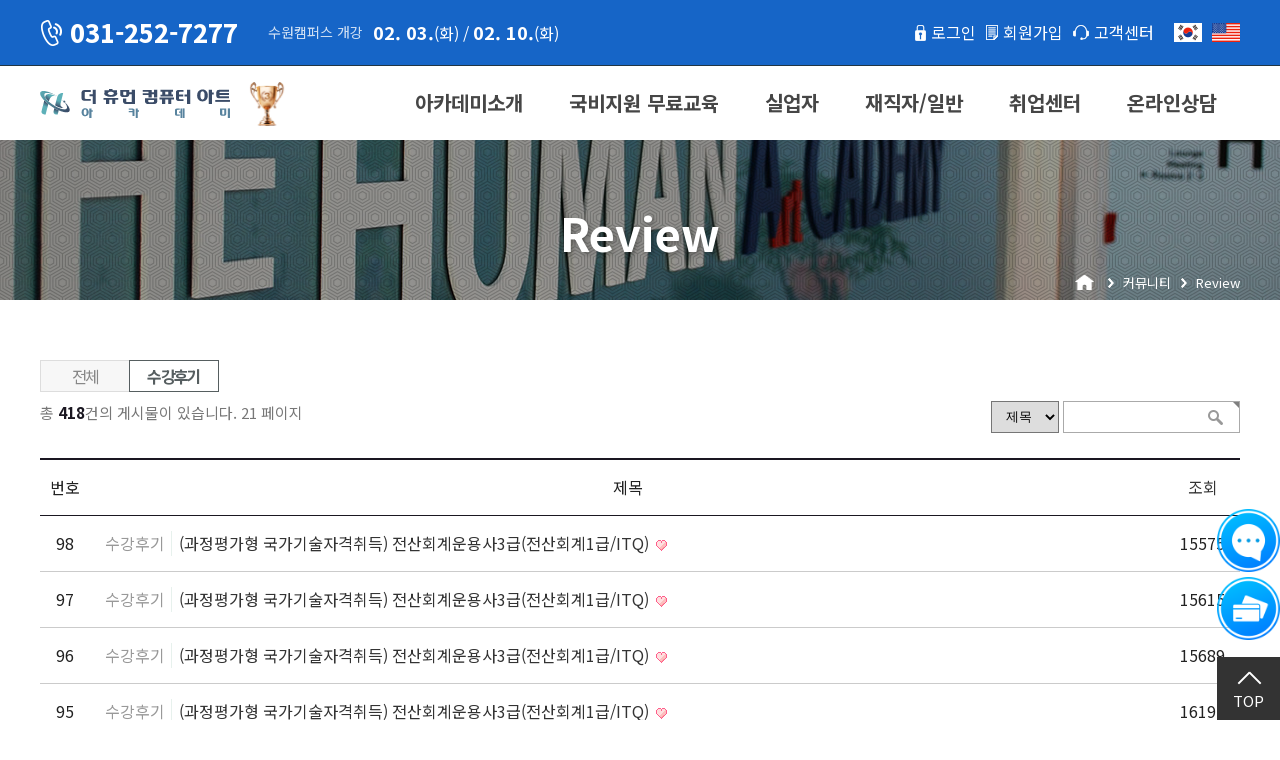

--- FILE ---
content_type: text/html; charset=utf-8
request_url: https://thehumancomputerart.co.kr/board/board.php?bo_table=review&sca=%EC%88%98%EA%B0%95%ED%9B%84%EA%B8%B0&page=21
body_size: 41188
content:
<!doctype html>
<html lang="ko">
<head>
<meta charset="utf-8">
<meta name="description" content="웹퍼블리셔, 인테리어, 캐드, 맥스, OA, 전산회계, 포토/일러, 자격증취득">
<meta property="og:type" content="website">
<meta property="og:title" content="Review 21 페이지 | 더휴먼컴퓨터아트아카데미">
<meta property="og:description" content="웹퍼블리셔, 인테리어, 캐드, 맥스, OA, 전산회계, 포토/일러, 자격증취득">
<meta property="og:image" content="https://thehumancomputerart.co.kr:443/images/common/logo_500500.png">
<meta property="og:url" content="https://thehumancomputerart.co.kr:443">
<link rel="canonical" href="https://thehumancomputerart.co.kr:443">
<meta name="viewport" content="width=device-width,initial-scale=1.0,maximum-scale=10.0,minimum-scale=1.0,user-scalable=no" />
<!--<meta name="viewport" content="width=1500,user-scalable=no" />-->
<meta http-equiv="imagetoolbar" content="no">
<meta http-equiv="X-UA-Compatible" content="IE=10,chrome=1">
<title>Review 21 페이지 | 더휴먼컴퓨터아트아카데미</title>
<link rel="shortcut icon" href="/images/common/favicon.ico">
<link rel="stylesheet" href="https://thehumancomputerart.co.kr:443/plugin/gladiolus/css/reset.css?ver=190757">
<link rel="stylesheet" href="https://thehumancomputerart.co.kr:443/js/font-awesome/css/font-awesome.min.css?ver=190757">
<link rel="stylesheet" href="https://thehumancomputerart.co.kr:443/theme/version5/skin/board/review/style.css?ver=190757">
<link rel="stylesheet" href="https://thehumancomputerart.co.kr:443/plugin/gladiolus/css/fonts.css?ver=190757">
<link rel="stylesheet" href="https://thehumancomputerart.co.kr:443/theme/version5/css/default.css?ver=190757">
<link rel="stylesheet" href="https://thehumancomputerart.co.kr:443/theme/version5/css/mobile.css?ver=190757">
<link rel="stylesheet" href="https://thehumancomputerart.co.kr:443/plugin/gladiolus/css/jquery.bxslider.css?ver=190757">
<link rel="stylesheet" href="https://thehumancomputerart.co.kr:443/plugin/gladiolus/css/colorbox.css?ver=190757">
<!--[if lte IE 8]>
<script src="https://thehumancomputerart.co.kr:443/js/html5.js"></script>
<![endif]-->
<script>
// 자바스크립트에서 사용하는 전역변수 선언
var g5_url       = "https://thehumancomputerart.co.kr:443";
var g5_bbs_url   = "https://thehumancomputerart.co.kr:443/board";
var g5_is_member = "";
var g5_is_admin  = "";
var g5_is_mobile = "";
var g5_bo_table  = "review";
var g5_sca       = "수강후기";
var g5_editor    = "smarteditor2";
var g5_cookie_domain = "";
</script>
<script src="https://thehumancomputerart.co.kr:443/js/jquery-1.8.3.min.js"></script>
<script src="https://thehumancomputerart.co.kr:443/js/common.js?ver=190731"></script>
<script src="https://thehumancomputerart.co.kr:443/js/wrest.js?ver=190731"></script>
<script src="https://thehumancomputerart.co.kr:443/plugin/gladiolus/js/gladiolus.js?ver=190731"></script>
<script src="https://thehumancomputerart.co.kr:443/theme/version5/js/common.js?ver=190731"></script>
<script src="https://thehumancomputerart.co.kr:443/plugin/gladiolus/js/jquery.easing.1.3.js?ver=190731"></script>
<script src="https://thehumancomputerart.co.kr:443/plugin/gladiolus/js/jquery.bxslider.js?ver=190731"></script>
<script src="https://thehumancomputerart.co.kr:443/plugin/gladiolus/js/jquery.colorbox.js?ver=190731"></script>
<script src="https://thehumancomputerart.co.kr:443/plugin/gladiolus/js/jquery.anchor.js?ver=190731"></script>
<!-- Google Tag Manager -->
<script>(function(w,d,s,l,i){w[l]=w[l]||[];w[l].push({'gtm.start':
new Date().getTime(),event:'gtm.js'});var f=d.getElementsByTagName(s)[0],
j=d.createElement(s),dl=l!='dataLayer'?'&l='+l:'';j.async=true;j.src=
'https://www.googletagmanager.com/gtm.js?id='+i+dl;f.parentNode.insertBefore(j,f);
})(window,document,'script','dataLayer','GTM-T8XMVMBP');</script>
<!-- End Google Tag Manager -->
</head>
<body class="siteNumber_4 nosuperlogin real_pc ">
<!-- Google Tag Manager (noscript) -->
<noscript><iframe src="https://www.googletagmanager.com/ns.html?id=GTM-T8XMVMBP"
height="0" width="0" style="display:none;visibility:hidden"></iframe></noscript>
<!-- End Google Tag Manager (noscript) --><div id="skip_to_container"><a href="#container">본문 바로가기</a></div>
<!-- 상단 시작 { -->
	<h1 id="hd_h1">Review 21 페이지</h1>
	<nav class="navlinksoff">
		<ul>
			<li class="btn_menu"><a href="#menu">Menu</a></li>
			<li class="btn_search"><a href="#search">Search</a></li>
			<li class="btn_home"><a href="/">Home</a></li>
		</ul>
	</nav>
	<header id="header" class="headerg80 headers8030">
		<div class="inner">
							<nav id='tnb'>
					<h3>회원메뉴</h3>
					<div class="inner">
						<div class="tnb_tel">
							<span class="icon"></span>
							<span class="tel">031-252-7277</span>
						</div>
						<div class="tnb_openclass">
							<div class="t">수원캠퍼스 개강</div>
							<div class="c">
								<ul>
									<li><strong>02. 03.</strong>(화)</li><li>&nbsp;/&nbsp;<strong>02. 10.</strong>(화)</li>								</ul>
							</div>
						</div>
						<ul class="tnb_common">
																					<li class="tnb_login"><a href="https://thehumancomputerart.co.kr:443/board/login.php?url=%2Fboard%2Fboard.php%3Fbo_table%3Dreview%26sca%3D%25EC%2588%2598%25EA%25B0%2595%25ED%259B%2584%25EA%25B8%25B0%26page%3D21">로그인</a></li>
							<li class="tnb_join"><a href="https://thehumancomputerart.co.kr:443/board/register.php">회원가입</a></li>
																<li class="tnb_0"><a href="/board/onlineconsultation.w" >고객센터</a></li>
			<li class="tnb_1"><a  >한국어</a></li>
			<li class="tnb_2"><a  >English</a></li>
							</ul>
					</div>
				</nav>
							<div id="logo"><a href='/' title='더휴먼컴퓨터아트아카데미'>더휴먼컴퓨터아트아카데미</a><span class="emblem"><img src="/cimg/version5/common/emblem_202302231.png" alt="우수 훈련기관 - 고용노동부 / 직업능력심사평가원" /></span></div>
				<nav id="gnb" role="navigation">
		<div class="inner">
			<ul class="gnb_1dul">
									<li class="gnb_1dli gnb_1dli_0">
						<a href="/c/ceo" class="gnb_1da">아카데미소개</a>
						<ul class="gnb_2dul">
							<li class="gnb_2dli">
								<a href="/c/ceo" class="gnb_2da">인사말</a>
															</li>
													<li class="gnb_2dli">
								<a href="/c/facilities" class="gnb_2da">시설안내</a>
															</li>
													<li class="gnb_2dli">
								<a href="/c/location" class="gnb_2da">오시는길</a>
															</li>
													<li class="gnb_2dli">
								<a href="/board/notice" class="gnb_2da">공지사항</a>
															</li>
						</ul>
					</li>
									<li class="gnb_1dli gnb_1dli_1">
						<a href="/c/thca1" class="gnb_1da">국비지원 무료교육</a>
											</li>
									<li class="gnb_1dli gnb_1dli_2">
						<a href="/c/thca2_1" class="gnb_1da">실업자</a>
						<ul class="gnb_2dul">
							<li class="gnb_2dli">
								<a href="/c/thca2_1" class="gnb_2da">BIM 건축설계 및 실내건축설계(캐드(CAD),맥스(MAX),레빗(REVIT))실무자 양성과정</a>
															</li>
													<li class="gnb_2dli">
								<a href="/c/thca2_10" class="gnb_2da">React, Veu 프레임워크 기반 프론트엔드 개발 양성 지원</a>
															</li>
													<li class="gnb_2dli">
								<a href="/c/thca2_2" class="gnb_2da">반응형/웹퍼블리셔/프론트엔드 웹개발자(웹디자인)</a>
															</li>
													<li class="gnb_2dli">
								<a href="/c/thca2_8" class="gnb_2da">반응형/웹퍼블리셔/프론트엔드 웹개발자(웹디자인기능사 과정평가형)</a>
															</li>
													<li class="gnb_2dli">
								<a href="/c/thca2_6" class="gnb_2da">자바(Java)기반 JSP/스프링 웹개발자(정보처리산업기사)(과정평가형)</a>
															</li>
													<li class="gnb_2dli">
								<a href="/c/thca2_7" class="gnb_2da">디지털컨버전스 자바(JAVA)개발자(전자정부 프레임워크/SPRING)</a>
															</li>
													<li class="gnb_2dli">
								<a href="/c/thca2_3" class="gnb_2da">전산세무회계 자격취득과정[전산회계1급/전산세무2급/FAT1급/TAT2급]</a>
															</li>
													<li class="gnb_2dli">
								<a href="/c/thca2_5" class="gnb_2da">컴퓨터활용능력2급(필기+실기) 및 ITQ자격증 취득(한글,엑셀,파워포인트)</a>
															</li>
						</ul>
					</li>
									<li class="gnb_1dli gnb_1dli_3">
						<a href="/c/thca3_1" class="gnb_1da">재직자/일반</a>
						<ul class="gnb_2dul">
							<li class="gnb_2dli">
								<a href="/c/thca3_1" class="gnb_2da">포토샵 자격증 취득과정(GTQ1급)</a>
															</li>
													<li class="gnb_2dli">
								<a href="/c/thca3_2" class="gnb_2da">일러스트 자격증 취득과정(GTQi 1급)</a>
															</li>
													<li class="gnb_2dli">
								<a href="/c/thca3_3" class="gnb_2da">전산회계 1급 / FAT 1급 자격증 취득과정</a>
															</li>
													<li class="gnb_2dli">
								<a href="/c/thca3_4" class="gnb_2da">전산세무 2급 / TAT 2급 자격증 취득과정</a>
															</li>
													<li class="gnb_2dli">
								<a href="/c/thca3_12" class="gnb_2da">기초회계원리 및 전산회계2급 자격증 취득과정</a>
															</li>
													<li class="gnb_2dli">
								<a href="/c/thca3_13" class="gnb_2da">ERP정보관리사(회계2급) / (인사2급) 자격증 취득과정</a>
															</li>
													<li class="gnb_2dli">
								<a href="/c/thca3_5" class="gnb_2da">전산응용건축제도기능사(실기)</a>
															</li>
													<li class="gnb_2dli">
								<a href="/c/thca3_7" class="gnb_2da">컴퓨터활용능력1급(컴활1급)</a>
															</li>
													<li class="gnb_2dli">
								<a href="/c/thca3_6" class="gnb_2da">컴퓨터활용능력2급(엑셀실무)</a>
															</li>
													<li class="gnb_2dli">
								<a href="/c/thca3_15" class="gnb_2da">ITQ(한글,엑셀,파워포인트)</a>
								<ul class="gnb_3dul">
									<li><a href="/c/thca3_8" class="gnb_2da">실내·건축디자인 & 인테리어</a></li>
								</ul>
							</li>
													<li class="gnb_2dli">
								<a href="/c/thca3_9" class="gnb_2da">파이썬 프로그래밍을 활용한 빅데이터 향상과정</a>
															</li>
													<li class="gnb_2dli">
								<a href="/c/thca3_10" class="gnb_2da">프로그래밍 자바(JAVA) / 파이썬(Python)</a>
															</li>
													<li class="gnb_2dli">
								<a href="/c/thca3_11" class="gnb_2da">유튜브(Youtube)크리에이터(영상편집,프리미어)</a>
															</li>
													<li class="gnb_2dli">
								<a href="/c/thca3_14" class="gnb_2da">유튜브(YouTube)크리에이터(영상편집,애프터이펙트)</a>
															</li>
						</ul>
					</li>
									<li class="gnb_1dli gnb_1dli_4">
						<a href="/c/employment1" class="gnb_1da">취업센터</a>
						<ul class="gnb_2dul">
							<li class="gnb_2dli">
								<a href="/c/employment1" class="gnb_2da">취업 PROCESS</a>
															</li>
													<li class="gnb_2dli">
								<a href="/c/employment2" class="gnb_2da">채용문의</a>
															</li>
													<li class="gnb_2dli">
								<a href="/c/employment3" class="gnb_2da">구인의뢰 요청서</a>
															</li>
						</ul>
					</li>
									<li class="gnb_1dli gnb_1dli_5">
						<a href="/board/onlineconsultation.w" class="gnb_1da">온라인상담</a>
						<ul class="gnb_2dul">
							<li class="gnb_2dli">
								<a href="/board/onlineconsultation.w" class="gnb_2da">상담 / 문의</a>
															</li>
													<li class="gnb_2dli">
								<a href="https://pf.kakao.com/_xfiDdxl" target="_blank" class="gnb_2da">카카오톡 상담</a>
															</li>
													<li class="gnb_2dli">
								<a href="/board/qalist.php" class="gnb_2da">1:1 상담</a>
															</li>
						</ul>
					</li>
							</ul>
		</div>
		<div class="btn_menu">
			<a href="#" class="menu">
				<span class="icon icon_1"><span class="icon1"></span><span class="icon2"></span></span>
				<span class="icon icon_2"><span class="icon1"></span><span class="icon2"></span></span>
				<span class="icon icon_3"><span class="icon1"></span><span class="icon2"></span></span>
			</a>
		</div>
	</nav>
			</div>
		<span class="bg"></span>
	</header>
	<!-- } 상단 끝 -->
<div id="wrapper" class="pageg80 pages8030 pagesid_review ">
	<!-- 콘텐츠 시작 { -->
	<div id='container'>
					<div id='stitle' >
				<h2 >
					Review				</h2>
			</div>
								<div id='breadcrumbs'>
				<ul>
					<li class='btn_home'><a href='/'>홈</a></li>
					<li class='sht1'>커뮤니티</li><li class='sht2'>Review</li>				</ul>
			</div>
					<section id='contents'>
			<div id='content' class='content_review content_review_8030'><h2 id="container_title">Review<span class="sound_only"> 목록</span></h2>
<!-- 게시판 목록 시작 { -->
<div id="bo_list" style="width:100%">
	<!-- 게시판 카테고리 시작 { -->
		<nav id="bo_cate">
		<h2>Review 카테고리</h2>
		<ul id="bo_cate_ul">
			<li><a href="https://thehumancomputerart.co.kr:443/board/board.php?bo_table=review">전체</a></li><li><a href="https://thehumancomputerart.co.kr:443/board/board.php?bo_table=review&amp;sca=%EC%88%98%EA%B0%95%ED%9B%84%EA%B8%B0" id="bo_cate_on"><span class="sound_only">열린 분류 </span>수강후기</a></li>		</ul>
	</nav>
		<!-- } 게시판 카테고리 끝 -->
	<!-- 게시판 페이지 정보 및 버튼 시작 { -->
	<div class="bo_fx">
		<div id="bo_list_total">
			<span class="total_cnt">총 <strong>418</strong>건의 게시물이 있습니다.</span>
			<span class="current_page">21 페이지</span>
		</div>
		<!-- 게시판 검색 시작 { -->
		<fieldset id="bo_sch">
			<legend>게시물 검색</legend>
			<form name="fsearch" method="get" action="board.php">
			<input type="hidden" name="bo_table" value="review">
			<input type="hidden" name="sca" value="수강후기">
			<input type="hidden" name="sop" value="and">
			<label for="sfl" class="sound_only">검색대상</label>
			<select name="sfl" id="sfl">
				<option value="wr_subject">제목</option>
				<option value="wr_content">내용</option>
							</select>
			<label for="stx" class="sound_only">검색어<strong class="sound_only"> 필수</strong></label>
			<input type="text" name="stx" value="" required id="stx" class="frm_input required" size="15" maxlength="20">
			<input type="submit" value="검색" class="btn_submit">
			</form>
		</fieldset>
		<!-- } 게시판 검색 끝 -->
	</div>
	<!-- } 게시판 페이지 정보 및 버튼 끝 -->
	<form name="fboardlist" id="fboardlist" action="./board_list_update.php" onsubmit="return fboardlist_submit(this);" method="post">
	<input type="hidden" name="bo_table" value="review">
	<input type="hidden" name="sfl" value="">
	<input type="hidden" name="stx" value="">
	<input type="hidden" name="spt" value="-420">
	<input type="hidden" name="sca" value="수강후기">
	<input type="hidden" name="sst" value="wr_num, wr_reply">
	<input type="hidden" name="sod" value="">
	<input type="hidden" name="page" value="21">
	<input type="hidden" name="sw" value="">
	<div class="bo_list_type1 tbl_wrap">
		<table>
		<caption>Review 목록</caption>
		<thead>
		<tr>
			<th scope="col">번호</th>						<th scope="col">제목</th>
									<th scope="col"><a href="/board/board.php?bo_table=review&amp;sop=and&amp;sst=wr_hit&amp;sod=desc&amp;sfl=&amp;stx=&amp;sca=수강후기&amp;page=21">조회</a></th>								</tr>
		</thead>
		<tbody>
				<tr class="">
						<td class="td_num">
			98			</td>
									<td class="td_subject">
								<a href="https://thehumancomputerart.co.kr:443/board/board.php?bo_table=review&amp;sca=%EC%88%98%EA%B0%95%ED%9B%84%EA%B8%B0" class="bo_cate_link">수강후기</a>
								<a href="https://thehumancomputerart.co.kr:443/board/board.php?bo_table=review&amp;wr_id=100&amp;sca=%EC%88%98%EA%B0%95%ED%9B%84%EA%B8%B0&amp;page=21">
					(과정평가형 국가기술자격취득) 전산회계운용사3급(전산회계1급/ITQ)									</a>
				<img src="https://thehumancomputerart.co.kr:443/theme/version5/skin/board/review/images/icon_hot.gif" alt="인기글">			</td>
									<td class="td_num">15575</td>								</tr>
				<tr class="">
						<td class="td_num">
			97			</td>
									<td class="td_subject">
								<a href="https://thehumancomputerart.co.kr:443/board/board.php?bo_table=review&amp;sca=%EC%88%98%EA%B0%95%ED%9B%84%EA%B8%B0" class="bo_cate_link">수강후기</a>
								<a href="https://thehumancomputerart.co.kr:443/board/board.php?bo_table=review&amp;wr_id=99&amp;sca=%EC%88%98%EA%B0%95%ED%9B%84%EA%B8%B0&amp;page=21">
					(과정평가형 국가기술자격취득) 전산회계운용사3급(전산회계1급/ITQ)									</a>
				<img src="https://thehumancomputerart.co.kr:443/theme/version5/skin/board/review/images/icon_hot.gif" alt="인기글">			</td>
									<td class="td_num">15615</td>								</tr>
				<tr class="">
						<td class="td_num">
			96			</td>
									<td class="td_subject">
								<a href="https://thehumancomputerart.co.kr:443/board/board.php?bo_table=review&amp;sca=%EC%88%98%EA%B0%95%ED%9B%84%EA%B8%B0" class="bo_cate_link">수강후기</a>
								<a href="https://thehumancomputerart.co.kr:443/board/board.php?bo_table=review&amp;wr_id=98&amp;sca=%EC%88%98%EA%B0%95%ED%9B%84%EA%B8%B0&amp;page=21">
					(과정평가형 국가기술자격취득) 전산회계운용사3급(전산회계1급/ITQ)									</a>
				<img src="https://thehumancomputerart.co.kr:443/theme/version5/skin/board/review/images/icon_hot.gif" alt="인기글">			</td>
									<td class="td_num">15689</td>								</tr>
				<tr class="">
						<td class="td_num">
			95			</td>
									<td class="td_subject">
								<a href="https://thehumancomputerart.co.kr:443/board/board.php?bo_table=review&amp;sca=%EC%88%98%EA%B0%95%ED%9B%84%EA%B8%B0" class="bo_cate_link">수강후기</a>
								<a href="https://thehumancomputerart.co.kr:443/board/board.php?bo_table=review&amp;wr_id=97&amp;sca=%EC%88%98%EA%B0%95%ED%9B%84%EA%B8%B0&amp;page=21">
					(과정평가형 국가기술자격취득) 전산회계운용사3급(전산회계1급/ITQ)									</a>
				<img src="https://thehumancomputerart.co.kr:443/theme/version5/skin/board/review/images/icon_hot.gif" alt="인기글">			</td>
									<td class="td_num">16197</td>								</tr>
				<tr class="">
						<td class="td_num">
			94			</td>
									<td class="td_subject">
								<a href="https://thehumancomputerart.co.kr:443/board/board.php?bo_table=review&amp;sca=%EC%88%98%EA%B0%95%ED%9B%84%EA%B8%B0" class="bo_cate_link">수강후기</a>
								<a href="https://thehumancomputerart.co.kr:443/board/board.php?bo_table=review&amp;wr_id=96&amp;sca=%EC%88%98%EA%B0%95%ED%9B%84%EA%B8%B0&amp;page=21">
					(과정평가형 국가기술자격취득) 전산회계운용사3급(전산회계1급/ITQ)									</a>
				<img src="https://thehumancomputerart.co.kr:443/theme/version5/skin/board/review/images/icon_hot.gif" alt="인기글">			</td>
									<td class="td_num">16938</td>								</tr>
				<tr class="">
						<td class="td_num">
			93			</td>
									<td class="td_subject">
								<a href="https://thehumancomputerart.co.kr:443/board/board.php?bo_table=review&amp;sca=%EC%88%98%EA%B0%95%ED%9B%84%EA%B8%B0" class="bo_cate_link">수강후기</a>
								<a href="https://thehumancomputerart.co.kr:443/board/board.php?bo_table=review&amp;wr_id=95&amp;sca=%EC%88%98%EA%B0%95%ED%9B%84%EA%B8%B0&amp;page=21">
					(과정평가형 국가기술자격취득) 전산회계운용사3급(전산회계1급/ITQ)									</a>
				<img src="https://thehumancomputerart.co.kr:443/theme/version5/skin/board/review/images/icon_hot.gif" alt="인기글">			</td>
									<td class="td_num">17202</td>								</tr>
				<tr class="">
						<td class="td_num">
			92			</td>
									<td class="td_subject">
								<a href="https://thehumancomputerart.co.kr:443/board/board.php?bo_table=review&amp;sca=%EC%88%98%EA%B0%95%ED%9B%84%EA%B8%B0" class="bo_cate_link">수강후기</a>
								<a href="https://thehumancomputerart.co.kr:443/board/board.php?bo_table=review&amp;wr_id=94&amp;sca=%EC%88%98%EA%B0%95%ED%9B%84%EA%B8%B0&amp;page=21">
					(과정평가형 국가기술자격취득) 전산회계운용사3급(전산회계1급/ITQ)									</a>
				<img src="https://thehumancomputerart.co.kr:443/theme/version5/skin/board/review/images/icon_hot.gif" alt="인기글">			</td>
									<td class="td_num">16508</td>								</tr>
				<tr class="">
						<td class="td_num">
			91			</td>
									<td class="td_subject">
								<a href="https://thehumancomputerart.co.kr:443/board/board.php?bo_table=review&amp;sca=%EC%88%98%EA%B0%95%ED%9B%84%EA%B8%B0" class="bo_cate_link">수강후기</a>
								<a href="https://thehumancomputerart.co.kr:443/board/board.php?bo_table=review&amp;wr_id=93&amp;sca=%EC%88%98%EA%B0%95%ED%9B%84%EA%B8%B0&amp;page=21">
					(과정평가형 국가기술자격취득) 전산회계운용사3급(전산회계1급/ITQ)									</a>
				<img src="https://thehumancomputerart.co.kr:443/theme/version5/skin/board/review/images/icon_hot.gif" alt="인기글">			</td>
									<td class="td_num">15484</td>								</tr>
				<tr class="">
						<td class="td_num">
			90			</td>
									<td class="td_subject">
								<a href="https://thehumancomputerart.co.kr:443/board/board.php?bo_table=review&amp;sca=%EC%88%98%EA%B0%95%ED%9B%84%EA%B8%B0" class="bo_cate_link">수강후기</a>
								<a href="https://thehumancomputerart.co.kr:443/board/board.php?bo_table=review&amp;wr_id=92&amp;sca=%EC%88%98%EA%B0%95%ED%9B%84%EA%B8%B0&amp;page=21">
					(과정평가형 국가기술자격취득) 전산회계운용사3급(전산회계1급/ITQ)									</a>
				<img src="https://thehumancomputerart.co.kr:443/theme/version5/skin/board/review/images/icon_hot.gif" alt="인기글">			</td>
									<td class="td_num">16270</td>								</tr>
				<tr class="">
						<td class="td_num">
			89			</td>
									<td class="td_subject">
								<a href="https://thehumancomputerart.co.kr:443/board/board.php?bo_table=review&amp;sca=%EC%88%98%EA%B0%95%ED%9B%84%EA%B8%B0" class="bo_cate_link">수강후기</a>
								<a href="https://thehumancomputerart.co.kr:443/board/board.php?bo_table=review&amp;wr_id=91&amp;sca=%EC%88%98%EA%B0%95%ED%9B%84%EA%B8%B0&amp;page=21">
					(과정평가형 국가기술자격취득) 전산회계운용사3급(전산회계1급/ITQ)									</a>
				<img src="https://thehumancomputerart.co.kr:443/theme/version5/skin/board/review/images/icon_hot.gif" alt="인기글">			</td>
									<td class="td_num">16711</td>								</tr>
				<tr class="">
						<td class="td_num">
			88			</td>
									<td class="td_subject">
								<a href="https://thehumancomputerart.co.kr:443/board/board.php?bo_table=review&amp;sca=%EC%88%98%EA%B0%95%ED%9B%84%EA%B8%B0" class="bo_cate_link">수강후기</a>
								<a href="https://thehumancomputerart.co.kr:443/board/board.php?bo_table=review&amp;wr_id=90&amp;sca=%EC%88%98%EA%B0%95%ED%9B%84%EA%B8%B0&amp;page=21">
					스마트 UI/UX디자인 웹퍼블리셔 양성과정									</a>
				<img src="https://thehumancomputerart.co.kr:443/theme/version5/skin/board/review/images/icon_hot.gif" alt="인기글">			</td>
									<td class="td_num">17088</td>								</tr>
				<tr class="">
						<td class="td_num">
			87			</td>
									<td class="td_subject">
								<a href="https://thehumancomputerart.co.kr:443/board/board.php?bo_table=review&amp;sca=%EC%88%98%EA%B0%95%ED%9B%84%EA%B8%B0" class="bo_cate_link">수강후기</a>
								<a href="https://thehumancomputerart.co.kr:443/board/board.php?bo_table=review&amp;wr_id=89&amp;sca=%EC%88%98%EA%B0%95%ED%9B%84%EA%B8%B0&amp;page=21">
					스마트 UI/UX디자인 웹퍼블리셔 양성과정									</a>
				<img src="https://thehumancomputerart.co.kr:443/theme/version5/skin/board/review/images/icon_hot.gif" alt="인기글">			</td>
									<td class="td_num">16992</td>								</tr>
				<tr class="">
						<td class="td_num">
			86			</td>
									<td class="td_subject">
								<a href="https://thehumancomputerart.co.kr:443/board/board.php?bo_table=review&amp;sca=%EC%88%98%EA%B0%95%ED%9B%84%EA%B8%B0" class="bo_cate_link">수강후기</a>
								<a href="https://thehumancomputerart.co.kr:443/board/board.php?bo_table=review&amp;wr_id=88&amp;sca=%EC%88%98%EA%B0%95%ED%9B%84%EA%B8%B0&amp;page=21">
					스마트 UI/UX디자인 웹퍼블리셔 양성과정									</a>
				<img src="https://thehumancomputerart.co.kr:443/theme/version5/skin/board/review/images/icon_hot.gif" alt="인기글">			</td>
									<td class="td_num">17459</td>								</tr>
				<tr class="">
						<td class="td_num">
			85			</td>
									<td class="td_subject">
								<a href="https://thehumancomputerart.co.kr:443/board/board.php?bo_table=review&amp;sca=%EC%88%98%EA%B0%95%ED%9B%84%EA%B8%B0" class="bo_cate_link">수강후기</a>
								<a href="https://thehumancomputerart.co.kr:443/board/board.php?bo_table=review&amp;wr_id=87&amp;sca=%EC%88%98%EA%B0%95%ED%9B%84%EA%B8%B0&amp;page=21">
					스마트 UI/UX디자인 웹퍼블리셔 양성과정									</a>
				<img src="https://thehumancomputerart.co.kr:443/theme/version5/skin/board/review/images/icon_hot.gif" alt="인기글">			</td>
									<td class="td_num">17138</td>								</tr>
				<tr class="">
						<td class="td_num">
			84			</td>
									<td class="td_subject">
								<a href="https://thehumancomputerart.co.kr:443/board/board.php?bo_table=review&amp;sca=%EC%88%98%EA%B0%95%ED%9B%84%EA%B8%B0" class="bo_cate_link">수강후기</a>
								<a href="https://thehumancomputerart.co.kr:443/board/board.php?bo_table=review&amp;wr_id=86&amp;sca=%EC%88%98%EA%B0%95%ED%9B%84%EA%B8%B0&amp;page=21">
					BIM건축설계 양성과정									</a>
				<img src="https://thehumancomputerart.co.kr:443/theme/version5/skin/board/review/images/icon_hot.gif" alt="인기글">			</td>
									<td class="td_num">17585</td>								</tr>
				<tr class="">
						<td class="td_num">
			83			</td>
									<td class="td_subject">
								<a href="https://thehumancomputerart.co.kr:443/board/board.php?bo_table=review&amp;sca=%EC%88%98%EA%B0%95%ED%9B%84%EA%B8%B0" class="bo_cate_link">수강후기</a>
								<a href="https://thehumancomputerart.co.kr:443/board/board.php?bo_table=review&amp;wr_id=85&amp;sca=%EC%88%98%EA%B0%95%ED%9B%84%EA%B8%B0&amp;page=21">
					BIM건축설계 양성과정									</a>
				<img src="https://thehumancomputerart.co.kr:443/theme/version5/skin/board/review/images/icon_hot.gif" alt="인기글">			</td>
									<td class="td_num">17037</td>								</tr>
						</tbody>
		</table>
	</div>
		<div class="bo_fx">
						<ul class="btn_bo_user">
			<li><a href="./board.php?bo_table=review" class="btn_type1">전체목록</a></li>								</ul>
			</div>
		</form>
</div>
<!-- 페이지 -->
<nav class="pg_wrap"><span class="pg"><a href="./board.php?bo_table=review&amp;sca=%EC%88%98%EA%B0%95%ED%9B%84%EA%B8%B0&amp;page=1" class="pg_page pg_start">처음</a>
<a href="./board.php?bo_table=review&amp;sca=%EC%88%98%EA%B0%95%ED%9B%84%EA%B8%B0&amp;page=20" class="pg_page pg_prev">이전</a>
<span class="sound_only">열린</span><strong class="pg_current">21</strong><span class="sound_only">페이지</span>
<a href="./board.php?bo_table=review&amp;sca=%EC%88%98%EA%B0%95%ED%9B%84%EA%B8%B0&amp;page=22" class="pg_page">22<span class="sound_only">페이지</span></a>
<a href="./board.php?bo_table=review&amp;sca=%EC%88%98%EA%B0%95%ED%9B%84%EA%B8%B0&amp;page=23" class="pg_page">23<span class="sound_only">페이지</span></a>
<a href="./board.php?bo_table=review&amp;sca=%EC%88%98%EA%B0%95%ED%9B%84%EA%B8%B0&amp;page=24" class="pg_page">24<span class="sound_only">페이지</span></a>
<a href="./board.php?bo_table=review&amp;sca=%EC%88%98%EA%B0%95%ED%9B%84%EA%B8%B0&amp;page=25" class="pg_page">25<span class="sound_only">페이지</span></a>
<a href="./board.php?bo_table=review&amp;sca=%EC%88%98%EA%B0%95%ED%9B%84%EA%B8%B0&amp;page=26" class="pg_page">26<span class="sound_only">페이지</span></a>
<a href="./board.php?bo_table=review&amp;sca=%EC%88%98%EA%B0%95%ED%9B%84%EA%B8%B0&amp;page=27" class="pg_page">27<span class="sound_only">페이지</span></a>
<a href="./board.php?bo_table=review&amp;sca=%EC%88%98%EA%B0%95%ED%9B%84%EA%B8%B0&amp;page=27" class="pg_page pg_end">맨끝</a>
</span></nav><!-- } 게시판 목록 끝 -->
			</div>
		</section>
		<div class='clear'></div>
	</div>
	<div class='wrapsbg wrapsbg80 wrapsbgs8030'></div>
	<!-- } 콘텐츠 끝 -->
</div>
<!-- 하단 시작 { -->
	<footer id="footer">
		<!--
		<div class="contbox5">
			<div class="c1">수원시 팔달구 갓매산로 38 다성빌딩 3층, 수원역 9번출구 300M<br> 더휴먼컴퓨터아트아카데미</div>
			<div class="c2">문의전화 031-252-7277</div>
		</div>
		-->
		<nav id='fnb'><ul>		<li class="fnb_0"><a href="/c/privacy" >개인정보취급방침</a></li>
			<li class="fnb_1"><a href="/board/onlineconsultation.w" >상담 / 문의</a></li>
			<li class="fnb_2"><a href="https://pf.kakao.com/_xfiDdxl" target="_blank">카카오톡 상담</a></li>
			<li class="fnb_3"><a href="/c/location" >오시는길</a></li>
	</ul></nav>		<div class="inner">
			<a href='/' class="flogo">더휴먼컴퓨터아트아카데미</a>
			<div class='companyinformation'>
				<ul>
					<li>더휴먼컴퓨터아트아카데미</li>
					<li class='info_2'><span class='fi_t'>대표자</span><span class='fi_c'>이병민</span></li><li class='info_3'><span class='fi_t'>주소</span><span class='fi_c'>경기도 수원시 팔달구 갓매산로38, 다성프라자 3F</span></li><li class='info_6'><span class='fi_t'>전화번호</span><span class='fi_c'>031-252-7277</span></li><li class='info_7'><span class='fi_t'>팩스</span><span class='fi_c'>070-4369-0387</span></li>				</ul>
				<div class='copyright'>Copyright &copy; 더휴먼컴퓨터아트아카데미. All Rights Reserved.</div>
			</div>
			<div class="cstel">
				<span class="tel">031-252-7277</span>
				<span class="time">평일 09:00 ~ 22:00<br> 토요일 12:00 ~ 18:00</span>
			</div>
		</div>
	</footer>
	<a href='#wrapper' class='btn_top anchorLink'><span class="icon"><span class="icon1"></span><span class="icon2"></span></span><span class="text">TOP</span></a>
	<div class="btn_cs_fixed">
		<a href="https://thehumancomputerart.co.kr:443/board/onlineconsultation.w" class="btn_onlinecs"><span class="txt">빠른 상담신청</span></a>
		<a href="https://thehumancomputerart.co.kr:443/c/store" class="btn_store"><span class="txt">카드결제</span></a>
	</div>
	<div id="allmenu_wrap">
	<div class="inner">
			<nav id="allmenu" role="navigation">
		<div class="inner">
			<ul class="allmenu_1dul">
									<li class="allmenu_1dli allmenu_1dli_0">
						<a href="/c/ceo" class="allmenu_1da">아카데미소개</a>
						<ul class="allmenu_2dul">
							<li class="allmenu_2dli">
								<a href="/c/ceo" class="allmenu_2da">인사말</a>
															</li>
													<li class="allmenu_2dli">
								<a href="/c/facilities" class="allmenu_2da">시설안내</a>
															</li>
													<li class="allmenu_2dli">
								<a href="/c/location" class="allmenu_2da">오시는길</a>
															</li>
													<li class="allmenu_2dli">
								<a href="/board/notice" class="allmenu_2da">공지사항</a>
															</li>
						</ul>
					</li>
									<li class="allmenu_1dli allmenu_1dli_1">
						<a href="/c/thca1" class="allmenu_1da">국비지원 무료교육</a>
											</li>
									<li class="allmenu_1dli allmenu_1dli_2">
						<a href="/c/thca2_1" class="allmenu_1da">실업자</a>
						<ul class="allmenu_2dul">
							<li class="allmenu_2dli">
								<a href="/c/thca2_1" class="allmenu_2da">BIM 건축설계 및 실내건축설계(캐드(CAD),맥스(MAX),레빗(REVIT))실무자 양성과정</a>
															</li>
													<li class="allmenu_2dli">
								<a href="/c/thca2_10" class="allmenu_2da">React, Veu 프레임워크 기반 프론트엔드 개발 양성 지원</a>
															</li>
													<li class="allmenu_2dli">
								<a href="/c/thca2_2" class="allmenu_2da">반응형/웹퍼블리셔/프론트엔드 웹개발자(웹디자인)</a>
															</li>
													<li class="allmenu_2dli">
								<a href="/c/thca2_8" class="allmenu_2da">반응형/웹퍼블리셔/프론트엔드 웹개발자(웹디자인기능사 과정평가형)</a>
															</li>
													<li class="allmenu_2dli">
								<a href="/c/thca2_6" class="allmenu_2da">자바(Java)기반 JSP/스프링 웹개발자(정보처리산업기사)(과정평가형)</a>
															</li>
													<li class="allmenu_2dli">
								<a href="/c/thca2_7" class="allmenu_2da">디지털컨버전스 자바(JAVA)개발자(전자정부 프레임워크/SPRING)</a>
															</li>
													<li class="allmenu_2dli">
								<a href="/c/thca2_3" class="allmenu_2da">전산세무회계 자격취득과정[전산회계1급/전산세무2급/FAT1급/TAT2급]</a>
															</li>
													<li class="allmenu_2dli">
								<a href="/c/thca2_5" class="allmenu_2da">컴퓨터활용능력2급(필기+실기) 및 ITQ자격증 취득(한글,엑셀,파워포인트)</a>
															</li>
						</ul>
					</li>
									<li class="allmenu_1dli allmenu_1dli_3">
						<a href="/c/thca3_1" class="allmenu_1da">재직자/일반</a>
						<ul class="allmenu_2dul">
							<li class="allmenu_2dli">
								<a href="/c/thca3_1" class="allmenu_2da">포토샵 자격증 취득과정(GTQ1급)</a>
															</li>
													<li class="allmenu_2dli">
								<a href="/c/thca3_2" class="allmenu_2da">일러스트 자격증 취득과정(GTQi 1급)</a>
															</li>
													<li class="allmenu_2dli">
								<a href="/c/thca3_3" class="allmenu_2da">전산회계 1급 / FAT 1급 자격증 취득과정</a>
															</li>
													<li class="allmenu_2dli">
								<a href="/c/thca3_4" class="allmenu_2da">전산세무 2급 / TAT 2급 자격증 취득과정</a>
															</li>
													<li class="allmenu_2dli">
								<a href="/c/thca3_12" class="allmenu_2da">기초회계원리 및 전산회계2급 자격증 취득과정</a>
															</li>
													<li class="allmenu_2dli">
								<a href="/c/thca3_13" class="allmenu_2da">ERP정보관리사(회계2급) / (인사2급) 자격증 취득과정</a>
															</li>
													<li class="allmenu_2dli">
								<a href="/c/thca3_5" class="allmenu_2da">전산응용건축제도기능사(실기)</a>
															</li>
													<li class="allmenu_2dli">
								<a href="/c/thca3_7" class="allmenu_2da">컴퓨터활용능력1급(컴활1급)</a>
															</li>
													<li class="allmenu_2dli">
								<a href="/c/thca3_6" class="allmenu_2da">컴퓨터활용능력2급(엑셀실무)</a>
															</li>
													<li class="allmenu_2dli">
								<a href="/c/thca3_15" class="allmenu_2da">ITQ(한글,엑셀,파워포인트)</a>
								<ul class="allmenu_3dul">
									<li><a href="/c/thca3_8" class="allmenu_2da">실내·건축디자인 & 인테리어</a></li>
								</ul>
							</li>
													<li class="allmenu_2dli">
								<a href="/c/thca3_9" class="allmenu_2da">파이썬 프로그래밍을 활용한 빅데이터 향상과정</a>
															</li>
													<li class="allmenu_2dli">
								<a href="/c/thca3_10" class="allmenu_2da">프로그래밍 자바(JAVA) / 파이썬(Python)</a>
															</li>
													<li class="allmenu_2dli">
								<a href="/c/thca3_11" class="allmenu_2da">유튜브(Youtube)크리에이터(영상편집,프리미어)</a>
															</li>
													<li class="allmenu_2dli">
								<a href="/c/thca3_14" class="allmenu_2da">유튜브(YouTube)크리에이터(영상편집,애프터이펙트)</a>
															</li>
						</ul>
					</li>
									<li class="allmenu_1dli allmenu_1dli_4">
						<a href="/c/employment1" class="allmenu_1da">취업센터</a>
						<ul class="allmenu_2dul">
							<li class="allmenu_2dli">
								<a href="/c/employment1" class="allmenu_2da">취업 PROCESS</a>
															</li>
													<li class="allmenu_2dli">
								<a href="/c/employment2" class="allmenu_2da">채용문의</a>
															</li>
													<li class="allmenu_2dli">
								<a href="/c/employment3" class="allmenu_2da">구인의뢰 요청서</a>
															</li>
						</ul>
					</li>
									<li class="allmenu_1dli allmenu_1dli_5">
						<a href="/board/onlineconsultation.w" class="allmenu_1da">온라인상담</a>
						<ul class="allmenu_2dul">
							<li class="allmenu_2dli">
								<a href="/board/onlineconsultation.w" class="allmenu_2da">상담 / 문의</a>
															</li>
													<li class="allmenu_2dli">
								<a href="https://pf.kakao.com/_xfiDdxl" target="_blank" class="allmenu_2da">카카오톡 상담</a>
															</li>
													<li class="allmenu_2dli">
								<a href="/board/qalist.php" class="allmenu_2da">1:1 상담</a>
															</li>
						</ul>
					</li>
							</ul>
		</div>
		<div class="btn_menu">
			<a href="#" class="menu">
				<span class="icon icon_1"><span class="icon1"></span><span class="icon2"></span></span>
				<span class="icon icon_2"><span class="icon1"></span><span class="icon2"></span></span>
				<span class="icon icon_3"><span class="icon1"></span><span class="icon2"></span></span>
			</a>
		</div>
	</nav>
		</div>
	<div class="btn_close">
		<a href="#" onclick="allmenuclose();return false;">
			<span class="txt">Close</span>
			<span class="icon"><span class="icon1"></span><span class="icon2"></span></span>
		</a>
	</div>
</div>
<a href="http://pf.kakao.com/_xfiDdxl" target="_blank" class="btn_kakaotalk"><span class="icon"></span><span class="text">카카오톡 상담</span></a>
<div class='sbg sbg80 sbgs8030'></div>
	<div id='quick'>
		<div id='quickMenu'>
			<nav id='qnb'><ul></ul></nav>		</div>
	</div>
	<!-- } 하단 끝 -->
<script>
$(function() {
	// 폰트 리사이즈 쿠키있으면 실행
	font_resize("container", get_cookie("ck_font_resize_rmv_class"), get_cookie("ck_font_resize_add_class"));
	// 팝업 닫기 버튼
	$("#popup .btn_close").on("click",function(){
		$("#popup").slideUp("fast");
	});
	// temp
	$(".linkcomingsoon").on("click",function(){
		alert("준비중입니다. 상담문의 031-252-7277");
		return false;
	});
})
</script>
<!--  LOG corp Web Analitics & Live Chat  START -->
<script  type="text/javascript">
//<![CDATA[
function logCorpAScript_full(){
	HTTP_MSN_MEMBER_NAME="";/*member name*/
	LOGSID = "9faf3af72d7fc4a50150fb5fd63cc9ae";/*logsid*/
	LOGREF = "";/*logref*/
	var prtc=(document.location.protocol=="https:")?"https://":"http://";
	var hst=prtc+"asp27.http.or.kr"; 
	var rnd="r"+(new Date().getTime()*Math.random()*9);
	this.ch=function(){
		if(document.getElementsByTagName("head")[0]){logCorpAnalysis_full.dls();}else{window.setTimeout(logCorpAnalysis_full.ch,30)}
	}
	this.dls=function(){
		var h=document.getElementsByTagName("head")[0];
		var s=document.createElement("script");s.type="text/jav"+"ascript";try{s.defer=true;}catch(e){};try{s.async=true;}catch(e){};
		if(h){s.src=hst+"/HTTP_MSN/UsrConfig/thumanaca/js/ASP_Conf.js?s="+rnd;h.appendChild(s);}
	}
	this.init= function(){
		//document.write('<img src="'+hst+'/sr.gif?d='+rnd+'"  style="width:1px;height:1px;position:absolute;display:none" onload="logCorpAnalysis_full.ch()" alt="" />');
	}
}
if(typeof logCorpAnalysis_full=="undefined"){var logCorpAnalysis_full=new logCorpAScript_full();logCorpAnalysis_full.init();}
//]]>
</script>
<noscript><img src="http://asp27.http.or.kr/HTTP_MSN/Messenger/Noscript.php?key=thumanaca" style="display:none;width:0;height:0;" alt="" /></noscript>
<!-- LOG corp Web Analitics & Live Chat END  -->


<!-- ie6,7에서 사이드뷰가 게시판 목록에서 아래 사이드뷰에 가려지는 현상 수정 -->
<!--[if lte IE 7]>
<script>
$(function() {
    var $sv_use = $(".sv_use");
    var count = $sv_use.length;

    $sv_use.each(function() {
        $(this).css("z-index", count);
        $(this).css("position", "relative");
        count = count - 1;
    });
});
</script>
<![endif]-->

</body>
</html>

<!-- 사용스킨 : theme/review -->


--- FILE ---
content_type: text/css
request_url: https://thehumancomputerart.co.kr/plugin/gladiolus/css/fonts.css?ver=190757
body_size: 2704
content:
/*
font-size:10px;font-size:0.625em;
font-size:11px;font-size:0.6875em;
font-size:12px;font-size:0.75em;
font-size:13px;font-size:0.8125em;
font-size:14px;font-size:0.875em;
font-size:15px;font-size:0.9375em;
font-size:16px;font-size:1em;
font-size:17px;font-size:1.0625em;
font-size:18px;font-size:1.125em;
font-size:19px;font-size:1.1875em;
font-size:20px;font-size:1.25em;
font-size:21px;font-size:1.3125em;
font-size:22px;font-size:1.375em;
font-size:23px;font-size:1.4375em;
font-size:24px;font-size:1.5em;
font-size:25px;font-size:1.5625em;
font-size:26px;font-size:1.625em;
font-size:27px;font-size:1.6875em;
font-size:28px;font-size:1.75em;
font-size:29px;font-size:1.8125em;
font-size:30px;font-size:1.875em;
font-size:31px;font-size:1.9375em;
font-size:32px;font-size:2em;
font-size:33px;font-size:2.0625em;
font-size:34px;font-size:2.125em;
font-size:35px;font-size:2.1875em;
font-size:36px;font-size:2.25em;
font-size:37px;font-size:2.3125em;
font-size:38px;font-size:2.375em;
font-size:39px;font-size:2.4375em;
font-size:40px;font-size:2.5em;
font-size:41px;font-size:2.5625em;
font-size:42px;font-size:2.625em;
font-size:43px;font-size:2.6875em;
font-size:44px;font-size:2.75em;
font-size:45px;font-size:2.8125em;
font-size:46px;font-size:2.875em;
font-size:47px;font-size:2.9375em;
font-size:48px;font-size:3em;
font-size:49px;font-size:3.0625em;
font-size:50px;font-size:3.125em;
font-size:60px;font-size:3.75em;
font-size:70px;font-size:4.375em;
font-size:80px;font-size:5em;
font-size:90px;font-size:5.625em;
font-size:100px;font-size:6.25em;
@font-face {
	font-family:'NanumBarunGothic';
	font-style:normal;
	font-weight:300;
	src:url('../fonts/NanumBarunGothicLight.eot');
	src:url('../fonts/NanumBarunGothicLight.eot?#iefix') format('embedded-opentype'),
		url('../fonts/NanumBarunGothicLight.woff') format('woff'),
		url('../fonts/NanumBarunGothicLight.ttf') format('truetype');
}
@font-face {
	font-family:'NanumBarunGothic';
	font-style:normal;
	font-weight:400;
	src:url('../fonts/NanumBarunGothic.eot');
	src:url('../fonts/NanumBarunGothic.eot?#iefix') format('embedded-opentype'),
		url('../fonts/NanumBarunGothic.woff') format('woff'),
		url('../fonts/NanumBarunGothic.ttf') format('truetype');
}
@font-face {
	font-family:'NanumBarunGothic';
	font-style:normal;
	font-weight:700;
	src:url('../fonts/NanumBarunGothicBold.eot');
	src:url('../fonts/NanumBarunGothicBold.eot?#iefix') format('embedded-opentype'),
		url('../fonts/NanumBarunGothicBold.woff') format('woff'),
		url('../fonts/NanumBarunGothicBold.ttf') format('truetype');
}
*/
@import url(//fonts.googleapis.com/earlyaccess/notosanskr.css);

--- FILE ---
content_type: image/svg+xml
request_url: https://thehumancomputerart.co.kr/images/common/logo_white.svg
body_size: 6593
content:
<?xml version="1.0" encoding="utf-8"?>
<!-- Generator: Adobe Illustrator 21.0.0, SVG Export Plug-In . SVG Version: 6.00 Build 0)  -->
<svg version="1.1" id="Layer_1" xmlns="http://www.w3.org/2000/svg" xmlns:xlink="http://www.w3.org/1999/xlink" x="0px" y="0px"
	 viewBox="0 0 210.4 32" style="enable-background:new 0 0 210.4 32;" xml:space="preserve">
<style type="text/css">
	.st0{fill:#FFFFFF;}
</style>
<path class="st0" d="M13.6,6.3c-2.4-0.8-5.4-1.3-7,0.5C6.4,7.1,6.2,7.4,6,7.8C5.9,7.9,5.9,8.1,5.8,8.2C5.7,8.6,5.6,8.9,5.6,8.9
	c0.8,1.5,2.3,3.2,4.2,4.9c0.1-0.3,0.1-0.5,0.2-0.8c0.6-2,2.6-7,7.3-5C17.4,8,15.7,7,13.6,6.3z"/>
<path class="st0" d="M16.7,18.1L16.7,18.1L16.7,18.1L16.7,18.1z"/>
<path class="st0" d="M27.7,14.7c0.2-0.2,0.3-0.5,0.3-0.8c0-0.6-0.5-1.1-1.1-1.1c-0.3,0-0.6,0.1-0.8,0.4c-0.6-0.6-1.3-1.1-2-1.7
	c0.3,0.3,1.1,0.9,1.9,1.8c-0.1,0.2-0.2,0.4-0.2,0.6c0,0.6,0.5,1.1,1.1,1.1c0.2,0,0.4-0.1,0.5-0.1c1.1,1.4,2.1,3,2.4,4.7
	c0.1,0.4,0.1,0.7,0.1,1.1l0,0l0,0c-0.1,0.6-0.4,1.1-0.9,1.4c-1.4,0.8-4.3,0.4-7.7-1c-1.6-0.6-3.2-1.4-4.9-2.4
	c-1.3-0.8-2.6-1.6-3.9-2.6c-1-0.7-1.9-1.5-2.8-2.2C7.8,12.2,6.3,10.5,5.5,9c-0.9-1.8-1-3.2-0.2-4l0,0l0,0c0.1-0.1,0.2-0.2,0.4-0.3
	c0.3-0.2,0.6-0.3,1-0.3l0,0c0,0,0,0,0.1,0c0,0,0,0,0.1,0s0.1,0,0.2,0c0.4-0.1,0.9-0.1,1.4,0c2,0.1,5.5,0.7,10.1,3.3
	c-2.1-1.3-4.2-2.4-6.2-3.3h-0.1c-4.8-2.1-9-2.8-11-1.7c-2.5,1.5-1,5.5,3.5,10c1.3,1.3,2.8,2.6,4.5,4c0.4,0.3,0.7,0.6,1.1,0.8
	c1.8,1.4,3.8,2.6,5.6,3.7c1.7,0.9,3.3,1.8,4.9,2.4c4.8,2,8.9,2.8,10.9,1.6C34.3,23.7,32.5,19.4,27.7,14.7z"/>
<path class="st0" d="M4.7,12.6l-2.8,11l0,0c-1,3.7,1.8,4.4,3.3,4.5h1l3-11.6C7.4,15.3,5.9,13.9,4.7,12.6z"/>
<path class="st0" d="M15.9,21.1l-0.7,2.7c-0.9,3.4,1.3,4.2,2.8,4.4h1.5l1.2-4.6C19.2,22.9,17.5,22.1,15.9,21.1z"/>
<path class="st0" d="M22.7,16.2l1.1-4.2l0.1-0.6l1.8-7.1H25c-1.4,0.1-5,0.7-6,4.8L16.7,18l0,0l0,0l0,0c0.3,0.2,2.4,1.5,4.8,2.3
	c1.5,0.5,3.2,0.8,4.7,0.7C26.3,21.1,21.8,19.5,22.7,16.2z"/>
<g>
	<polygon class="st0" points="70.3,11.9 73.2,11.9 73.2,16.6 76.7,16.6 76.7,11.9 80,11.9 80,16.6 83.4,16.6 83.4,11.9 86.6,11.9 
		86.6,9.9 70.3,9.9 	"/>
	<path class="st0" d="M73.3,7.6c1.4,0.7,3.1,1.1,5.1,1.1s3.7-0.3,5.1-1.1C84.9,6.9,85.6,6,85.6,5c0-0.3-0.1-0.6-0.3-1
		c-0.2-0.3-0.4-0.6-0.7-0.8h0.7V1.3h-5V0h-4v1.3h-5v1.9H72c-0.3,0.3-0.6,0.5-0.7,0.8C71.1,4.3,71,4.6,71,5
		C71.2,6.1,71.9,6.9,73.3,7.6z M76.1,3.6C76.7,3.2,77.5,3,78.4,3s1.7,0.2,2.4,0.5c0.7,0.4,1,0.8,1,1.3s-0.3,1-1,1.3
		c-0.6,0.4-1.4,0.5-2.4,0.5c-0.9,0-1.7-0.2-2.4-0.5c-0.7-0.4-1-0.8-1-1.3C75.1,4.3,75.4,3.9,76.1,3.6z"/>
</g>
<g>
	<polygon class="st0" points="132.2,11.5 135.2,11.5 135.2,16.6 138.7,16.6 138.7,11.5 142,11.5 142,16.6 145.4,16.6 145.4,11.5 
		148.5,11.5 148.5,9.5 132.2,9.5 	"/>
	<path class="st0" d="M147.4,6.2h-1.9V2.9h1.9v-2h-14V3h1.9v3.3h-1.9v2.1h14V6.2z M141.9,6.2h-3.1V2.9h3.1V6.2z"/>
</g>
<g>
	<path class="st0" d="M180,0.5c-1.9,0-3.3,0.7-4.5,2c-1,1.2-1.5,2.8-1.5,4.7c0,1.8,0.5,3.3,1.5,4.5c1.1,1.3,2.6,2,4.5,2
		c1.8,0,3.3-0.7,4.4-2c1-1.2,1.5-2.7,1.5-4.5c0-1.9-0.5-3.4-1.5-4.7C183.3,1.1,181.8,0.5,180,0.5z M181.8,10.2
		c-0.4,0.9-1,1.4-1.8,1.4s-1.5-0.5-1.9-1.4c-0.4-0.8-0.5-1.8-0.5-3.2s0.2-2.4,0.5-3.2c0.4-0.9,1-1.3,1.9-1.3c0.8,0,1.4,0.5,1.8,1.4
		c0.4,0.8,0.5,1.9,0.5,3.2S182.1,9.5,181.8,10.2z"/>
	<polygon class="st0" points="190.4,0.9 186.9,0.9 186.9,16.6 190.4,16.6 190.4,6.1 192.5,6.1 192.5,3.9 190.4,3.9 	"/>
</g>
<g>
	<polygon class="st0" points="58.3,5.9 54.8,5.9 54.8,8.1 58.3,8.1 58.3,9.1 58.3,10.9 58.3,12.9 58.3,14.7 58.3,16.6 61.8,16.6 
		61.8,0.9 58.3,0.9 	"/>
	<path class="st0" d="M49.5,9.8V4.3c0-0.9,0.7-1.1,1-1.1h5.7V1.1h-7.1C46.4,1.1,46,3.2,46,4v0.3v5.5v0.5c0.1,0.9,0.5,2.7,3.1,2.7
		h7.1v-2.1h-5.6C50.3,10.9,49.5,10.8,49.5,9.8z"/>
</g>
<g>
	<path class="st0" d="M101.6,3.7h-2.8V1h-9.9v5v0.3c0,0.8,0.4,2.6,2.9,2.6h4c2.7,0,3-2.2,3-2.8V5.9h2.8v8.5h-5.1
		c-1.1,0-1.1-1.1-1.1-1.1v-2.8h-3.5v2.8v0.2c0,0.7,0.3,3,3.2,3h10.2v-2.1V0.9h-3.6L101.6,3.7L101.6,3.7z M95.6,6
		c0,0.2-0.1,0.8-0.9,0.8H93l0,0c-0.9,0-0.9-0.9-0.9-0.9V3h3.5V6z"/>
</g>
<g>
	<polygon class="st0" points="126.3,3.7 123.7,3.7 123.7,1 113.9,1 113.9,3 120.2,3 120.2,4.6 113.9,4.6 113.9,6.7 120.2,6.7 
		120.2,9.4 123.7,9.4 123.7,5.8 126.3,5.8 126.3,9.4 129.9,9.4 129.9,0.9 126.3,0.9 	"/>
	<path class="st0" d="M116.3,13.4v0.2c0,0.7,0.3,2.9,3.1,2.9h7.3c2.6,0,3.1-1.8,3.1-2.7v-0.5v-3.2h-13.6L116.3,13.4L116.3,13.4z
		 M119.8,12.2h6.5v1.3c0,0.3-0.1,1-1.1,1h-4.3c-1.1,0-1.1-1.1-1.1-1.1V12.2z"/>
</g>
<g>
	<polygon class="st0" points="162.8,6 160,6 160,7.2 160,8.2 160.7,8.2 162.8,8.2 162.8,8.8 162.8,11.2 162.8,13.2 162.8,14.3 
		162.8,16.6 166.3,16.6 166.3,0.9 162.8,0.9 	"/>
	<path class="st0" d="M150.5,3.7V4v6.2v0.3c0,0.8,0.4,2.8,3,2.8h5.3v-2.1h-4.1c-0.3,0-0.8-0.2-0.8-1v-2h4.8V6H154V4
		c0-0.8,0.6-0.9,0.9-0.9h4V1h-5.3C150.9,1,150.5,2.9,150.5,3.7z"/>
</g>
<g>
	<rect x="194.1" y="12.1" class="st0" width="16.3" height="2.1"/>
	<path class="st0" d="M198.1,10.2h11.1V8.1h-9.6c0,0-0.8,0-0.8-0.8V6.6h10.4V4.4h-10.4V3.7c0-0.2,0.1-0.7,0.8-0.7h9.6V0.9h-11
		c-2.4,0-2.8,1.7-2.9,2.5v0.4v3.6v0.3C195.3,8.3,195.6,10.2,198.1,10.2z"/>
</g>
<g>
	<polygon class="st0" points="57,21.4 54.6,21.4 54.6,32 57,32 57,25 58.4,25 58.4,23.5 57,23.5 	"/>
	<path class="st0" d="M50,21.2c-1.3,0-2.3,0.5-3,1.4c-0.7,0.8-1,1.9-1,3.1s0.3,2.2,1,3.1s1.7,1.3,3,1.3c1.2,0,2.2-0.4,3-1.3
		c0.7-0.8,1-1.8,1-3.1c0-1.3-0.3-2.3-1-3.1C52.2,21.6,51.2,21.2,50,21.2z M51.2,27.8c-0.3,0.6-0.7,0.9-1.2,0.9c-0.6,0-1-0.3-1.3-0.9
		c-0.2-0.5-0.4-1.2-0.4-2.1s0.1-1.6,0.4-2.2c0.3-0.6,0.7-0.9,1.3-0.9s1,0.3,1.2,0.9c0.2,0.5,0.4,1.3,0.4,2.2
		C51.6,26.5,51.5,27.2,51.2,27.8z"/>
</g>
<g>
	<path class="st0" d="M102.8,21.6h-4.6V23h3.7c0,0,0.5,0,0.5,0.6v0.7h-4.2v1.4h4.2v4h2.3v-6.1v-0.2
		C104.7,22.9,104.5,21.6,102.8,21.6z"/>
	<polygon class="st0" points="108.3,21.4 105.9,21.4 105.9,32 108.3,32 108.3,25 109.7,25 109.7,23.5 108.3,23.5 	"/>
</g>
<g>
	<rect x="158" y="21.4" class="st0" width="2.1" height="10.6"/>
	<polygon class="st0" points="155.5,23 155.5,24.9 154.9,24.9 153.8,24.9 153.8,26.3 154.9,26.3 155.5,26.3 155.5,28.2 155.5,29.6 
		155.5,30.5 155.5,32 157.5,32 157.5,21.4 155.5,21.4 	"/>
	<path class="st0" d="M151.7,27.4v-3.6c0-0.7,0.5-0.8,0.7-0.8h2.5v-1.4h-3.3c-1.8,0-2.1,1.2-2.2,1.8v0.3v3.6v0.2c0,0.5,0.2,2,2.1,2
		h3.4v-1.4h-2.5C152.4,28.2,151.7,28.2,151.7,27.4z"/>
</g>
<g>
	<rect x="208" y="21.4" class="st0" width="2.4" height="10.6"/>
	<path class="st0" d="M199.4,27.3v0.2c0,0.6,0.3,2.1,2.3,2.1h2.3c2.3,0,2.3-2.3,2.3-2.3v-5.7h-6.9L199.4,27.3L199.4,27.3z M201.8,23
		h2.3v4.3c0,0,0,0.9-0.9,0.9h-0.5c-0.8,0-0.9-0.6-0.9-0.8L201.8,23L201.8,23z"/>
</g>
</svg>


--- FILE ---
content_type: application/javascript
request_url: https://thehumancomputerart.co.kr/theme/version5/js/common.js?ver=190731
body_size: 302
content:
$(function(){
	$(window).resize(function(){
	}).resize();
	$("#header .btn_menu").on("click",function(){
		$("html").toggleClass("allmenu_on");
		return false;
	});
})
/*
function allmenuclose(){
	$("body").removeClass("allmenu_on");
	$("html").css("overflow","auto");
	return false;
}
*/